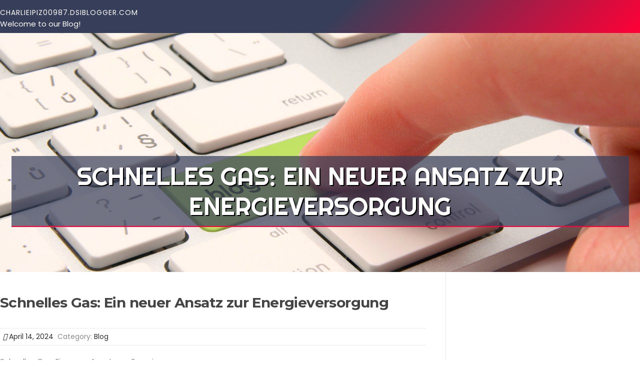

--- FILE ---
content_type: text/html; charset=UTF-8
request_url: https://charlieipiz00987.dsiblogger.com/59175080/schnelles-gas-ein-neuer-ansatz-zur-energieversorgung
body_size: 4978
content:
<!DOCTYPE html>
<html lang="en-US"><head>
<meta charset="UTF-8">
<meta name="viewport" content="width=device-width, initial-scale=1">
<title>Schnelles Gas: Ein neuer Ansatz zur Energieversorgung</title>

<script type="text/javascript" src="https://cdnjs.cloudflare.com/ajax/libs/jquery/3.3.1/jquery.min.js"></script>
<script type="text/javascript" src="https://media.dsiblogger.com/blog/blog.js"></script>

<link rel="stylesheet" id="screenr-fonts-css" href="https://fonts.googleapis.com/css?family=Open%2BSans%3A400%2C300%2C300italic%2C400italic%2C600%2C600italic%2C700%2C700italic%7CMontserrat%3A400%2C700&amp;subset=latin%2Clatin-ext" type="text/css" media="all">
<link rel="stylesheet" href="https://cdnjs.cloudflare.com/ajax/libs/font-awesome/4.6.3/css/font-awesome.min.css">
<link rel="stylesheet" href="https://cdnjs.cloudflare.com/ajax/libs/twitter-bootstrap/4.0.0-alpha/css/bootstrap.min.css">
<link rel="stylesheet" id="screenr-style-css" href="https://media.dsiblogger.com/blog/images/style.css" type="text/css" media="all">

<link href="https://media.dsiblogger.com/favicon.ico" rel="shortcut icon" />

<link rel="canonical" href="https://charlieipiz00987.dsiblogger.com/59175080/schnelles-gas-ein-neuer-ansatz-zur-energieversorgung" />
<style type="text/css">@media (min-width: 1200px) {.container {max-width:1140px}}  </style>
</head>

<body class="single single-post postid-4 single-format-standard has-site-title has-site-tagline header-layout-fixed">
<div id="page" class="site"> <a class="skip-link screen-reader-text" href="#content">Skip to content</a>
  <header id="masthead" class="site-header" role="banner">
    <div class="container">
      <div class="site-branding">
        <p class="site-title"><a href="/" style="font-size: 14px;">charlieipiz00987.dsiblogger.com</a></p>
        <p class="site-description">Welcome to our Blog!</p>
      </div>
     
    </div>
  </header>
  <section id="page-header-cover" class="section-slider swiper-slider fixed has-image">
    <div class="swiper-container swiper-container-horizontal" data-autoplay="0" style="top: 0px;">
      <div class="swiper-wrapper">
        <div class="swiper-slide slide-align-center activated swiper-slide-active" style="background-image: url('https://media.dsiblogger.com/blog/images/img05.jpg'); ">
          <div class="swiper-slide-intro" style="opacity: 1;">
            <div class="swiper-intro-inner" style="padding-top: 13%; padding-bottom: 13%; margin-top: 0px;">
              <h2 class="swiper-slide-heading">Schnelles Gas: Ein neuer Ansatz zur Energieversorgung</h2>
            </div>
          </div>
          <div class="overlay" style="opacity: 0.45;"></div>
        </div>
      </div>
    </div>
  </section>
  <div id="content" class="site-content">
    <div id="content-inside" class="container right-sidebar">
<div id="primary" class="content-area">
<main id="main" class="site-main" role="main">
   
<article class="post type-post status-publish format-standard hentry category-uncategorized">
  <header class="entry-header">
    <h1 class="entry-title">
      Schnelles Gas: Ein neuer Ansatz zur Energieversorgung    </h1>
    <div class="entry-meta"> <span class="posted-on"><i aria-hidden="true" class="fa fa-clock-o"></i>
    <a href="#" rel="bookmark"><time class="entry-date published updated">April 14, 2024</time></a>
    </span><span class="meta-cate">Category: <a href="#">Blog</a></span> </div>
  </header>

  <div class="entry-content">
Schnelles Gas: Ein neuer Ansatz zur Energieversorgung<br><br>Im Bereich der Energieerzeugung verschieben Innovationen ständig die Grenzen von Effizienz und Nachhaltigkeit. Unter den neuen Technologien sticht Fast Gas als vielversprechende Lösung sowohl für die Stromerzeugung als auch für industrielle Anwendungen hervor. Tauchen wir ein in die Welt von Fast Gas und erkunden wir sein Potenzial, die Energielandschaft zu verändern.<br><br>Was ist Fast Gas?<br><a href="https://lachgasdeutschland.de"> exotic whip</a><br>Fast Gas, auch bekannt als Chemical Looping Combustion (CLC), ist eine revolutionäre Technologie, die einen kontinuierlichen Zyklus chemischer Reaktionen nutzt, um Energie aus fossilen Brennstoffen zu gewinnen. Im Gegensatz zur herkömmlichen Verbrennung, bei der Brennstoff direkt mit Luft verbrannt wird, nutzt Fast Gas einen Metalloxidträger, um Sauerstoff von einer Luftzufuhr zum Brennstoffreaktor zu transportieren. Dieser komplizierte Prozess erzeugt Hochtemperaturwärme und einen konzentrierten Kohlendioxidstrom, frei von schädlichen Schadstoffen wie Stickoxiden und Schwefeldioxid.<br><br>Hauptvorteile von Fast Gas<br><br>Die Fast-Gas-Technologie bietet mehrere überzeugende Vorteile gegenüber herkömmlichen Verbrennungsmethoden:<br><br>     Hoher Wirkungsgrad: Fast Gas erreicht einen außergewöhnlichen thermischen Wirkungsgrad und übertrifft die Einschränkungen herkömmlicher Verbrennungssysteme. Dies führt zu einem geringeren Kraftstoffverbrauch und geringeren Emissionen.<br><br>     Umweltfreundlichkeit: Durch das Auffangen von Kohlendioxid in einem konzentrierten Strom erleichtert Fast Gas Technologien zur Kohlenstoffabscheidung und -speicherung (CCS), verringert die Treibhausgasemissionen und trägt zu den Bemühungen zur Eindämmung des Klimawandels bei.<br><br>     Brennstoffflexibilität: Fast Gas kann eine breite Palette von Brennstoffen aufnehmen, darunter Erdgas, Synthesegas und sogar aus Kohle gewonnene Brennstoffe, was es zu einer vielseitigen Energielösung macht.<br><br>     Skalierbarkeit: Fast Gas-Systeme können von kleinen Anwendungen bis hin zu Großkraftwerken skaliert werden und beweisen ihre Anpassungsfähigkeit an unterschiedliche Energiebedürfnisse.<br><a href="https://lachgasdeutschland.de"> lachgas</a><br>Anwendungen von schnellem Gas<br><br>Die potenziellen Anwendungen von Fast Gas gehen über die Stromerzeugung hinaus und umfassen eine Vielzahl von Industriesektoren:<br><br>     Industrielle Prozesse: Fast Gas kann Hochtemperaturwärme für industrielle Prozesse in Sektoren wie der Zementherstellung, der Stahlproduktion und der chemischen Verarbeitung bereitstellen.<br><br>     Wasserstoffproduktion: Fast Gas kann in Wasserstoffproduktionsprozesse integriert werden und ermöglicht so die Erzeugung von sauberem Wasserstoff für verschiedene Anwendungen.<br><br>     Herstellung synthetischer Kraftstoffe: Fast Gas kann zur Herstellung synthetischer Kraftstoffe wie Methanol und Fischer-Tropsch-Kraftstoffe aus abgeschiedenem Kohlendioxid und Wasserstoff eingesetzt werden.<br><br>Zukunftsaussichten für Fast Gas<br><br>Die Fast-Gas-Technologie befindet sich noch in der Entwicklungsphase, birgt jedoch große Aussichten auf eine Revolutionierung der Energielandschaft. Die laufenden Forschungs- und Entwicklungsbemühungen konzentrieren sich auf die Optimierung der Systemleistung, die Reduzierung der Kosten und die Erweiterung des Spektrums anwendbarer Kraftstoffe. Mit zunehmender Reife der Technologie ist Fast Gas bereit, eine wichtige Rolle bei der Dekarbonisierung von Energiesystemen und der Förderung nachhaltiger Industriepraktiken zu spielen.  </div>
  
  <footer class="entry-footer">
  <a href="https://remove.backlinks.live" target="_blank"><span class="meta-nav"></span>Report this page</a>
  </footer>
</article>

<div class="mfp-hide"><a href="https://royuvbl079660.dsiblogger.com/71743815/pink4d-assessment">1</a><a href="https://haleemaniea238891.dsiblogger.com/71743814/the-ras-777">2</a><a href="https://donovaniduok.dsiblogger.com/71743813/yuma-truths">3</a><a href="https://photovoltaic-solar-park44332.dsiblogger.com/71743812/the-most-spoken-article-on-sara777">4</a><a href="https://lanceznjf308817.dsiblogger.com/71743811/elevate-your-content-exploring-the-best-article-generator-apps">5</a><a href="https://petkuafrhizmeti00009.dsiblogger.com/71743810/patikule-ile-minik-dostlarınız-sağlıklı-ve-mutlu">6</a><a href="https://edwinsmgzl.dsiblogger.com/71743809/a-simple-key-for-ytm-finance-unveiled">7</a><a href="https://garretttnibw.dsiblogger.com/71743808/just-how-cutting-down-trees-can-protect-against-building-damages-in-serious-weather-condition">8</a><a href="https://iphonescreenrepaircost09631.dsiblogger.com/71743807/dependable-refrigeration-appliance-best-practices-for-handling-appliance-emergencies">9</a><a href="https://lillinxoa904846.dsiblogger.com/71743806/fashion-nova-own-your-style-daily">10</a><a href="https://keziavidf587317.dsiblogger.com/71743805/venture-further">11</a><a href="https://jaspertbdj250571.dsiblogger.com/71743804/lk68-revolutionizing-the-technological-landscape">12</a><a href="https://kobiwvqr528237.dsiblogger.com/71743803/silence-your-way-to-sleep">13</a><a href="https://agnessuov585472.dsiblogger.com/71743802/siwa-oasis-desert-safari-explore-egypt-s-hidden-gem">14</a><a href="https://abelnuja456717.dsiblogger.com/71743801/shbet-giải-trí-đa-dạng-hoạt-động-ổn-định">15</a></div>

<div id="comments" class="comments-area">
  <div id="respond" class="comment-respond">
    <h3 id="reply-title" class="comment-reply-title">Leave a Reply <small><a rel="nofollow" id="cancel-comment-reply-link" href="#respond" style="display:none;">Cancel reply</a></small></h3>
    <form action="" method="post" id="commentform" class="comment-form" novalidate>
      <p class="comment-notes"><span id="email-notes">Your email address will not be published.</span> Required fields are marked <span class="required">*</span></p>
      <p class="comment-form-comment">
        <label for="comment">Comment</label>
        <textarea id="comment" name="comment" cols="45" rows="8" maxlength="65525" aria-required="true" required></textarea>
      </p>
      <p class="comment-form-author">
        <label for="author">Name <span class="required">*</span></label>
        <input id="author" name="author" type="text" value="" size="30" maxlength="245" aria-required="true" required="required">
      </p>
      <p class="comment-form-email">
        <label for="email">Email <span class="required">*</span></label>
        <input id="email" name="email" type="email" value="" size="30" maxlength="100" aria-describedby="email-notes" aria-required="true" required="required">
      </p>
      <p class="comment-form-url">
        <label for="url">Website</label>
        <input id="url" name="url" type="url" value="" size="30" maxlength="200">
      </p>
      <p class="form-submit">
        <input name="submit" type="submit" id="submit" class="submit" value="Post Comment">
        <input type="hidden" name="comment_post_ID" value="4" id="comment_post_ID">
        <input type="hidden" name="comment_parent" id="comment_parent" value="0">
      </p>
    </form>
  </div>
 
</div></main>
</div>

<div id="secondary" class="widget-area sidebar" role="complementary">
<section id="search-2" class="widget widget_search">
  <form role="search" method="get" class="search-form" action="">
    <label> <span class="screen-reader-text">Search for:</span>
      <input type="search" class="search-field" placeholder="Search …" value="" name="s">
    </label>
    <input type="submit" class="search-submit" value="Search">
  </form>
</section>
<section id="recent-posts-2" class="widget widget_recent_entries">
  <h2 class="widget-title">Links</h2>
  <ul>
    <li><a href="https://dsiblogger.com/login">Log in</a></li>
    <li><a href="/">Homepage</a></li>
    <li><a href="https://dsiblogger.com">Start page</a></li>
    <li><a href="https://dsiblogger.com/signup">Start your own blog</a></li>
    <li><a href="https://dsiblogger.com/signup">Start your own blog</a></li>
    <li><a href="https://remove.backlinks.live" target="_blank">Report this page</a></li>
  </ul>
</section>
<section id="recent-comments-2" class="widget widget_recent_comments">
  <h2 class="widget-title">Visitors</h2>
  <ul id="recentcomments">
    <li class="recentcomments">608 Visitors</li>
  </ul>
</section>
<section id="archives-2" class="widget widget_archive">
  <h2 class="widget-title">Archives</h2>
  <ul>
    <li><a href="/">2025</a></li>
  </ul>
</section>
<section id="categories-2" class="widget widget_categories">
  <h2 class="widget-title">Categories</h2>
  <ul>
    <li class="cat-item cat-item-1"><a href="#">Blog</a> </li>
  </ul>
</section>
<section id="meta-2" class="widget widget_meta">
  <h2 class="widget-title">Meta</h2>
  <ul>
    <li><a href="https://dsiblogger.com/login">Log in</a></li>
    <li><a href="#">Entries <abbr title="Really Simple Syndication">RSS</abbr></a></li>
    <li><a href="#">Comments <abbr title="Really Simple Syndication">RSS</abbr></a></li>
    <li><a href="#">WordPress</a></li>
  </ul>
  <span style="width:100px; display:none; height:100px; "><a href="https://dsiblogger.com/new-posts?1">1</a><a href="https://dsiblogger.com/new-posts?2">2</a><a href="https://dsiblogger.com/new-posts?3">3</a><a href="https://dsiblogger.com/new-posts?4">4</a><a href="https://dsiblogger.com/new-posts?5">5</a></span>
  <span style="display: none;"><a href="https://dsiblogger.com/forum">forum</a></span>
</section>
</div>
      
    </div>
  </div>
  
<footer id="colophon" class="site-footer">
<div class=" site-info">
  <div class="container">
    <div class="site-copyright"> Copyright © 2025 <a href="https://dsiblogger.com" rel="home">dsiblogger.com</a>. All Rights Reserved. </div>
    <div class="theme-info"> <a href="https://dsiblogger.com/contact" style="margin-right:50px;">Contact Us</a> Theme by FameThemes</div>
  </div>
</div>
</footer>
</div>

<script defer src="https://static.cloudflareinsights.com/beacon.min.js/vcd15cbe7772f49c399c6a5babf22c1241717689176015" integrity="sha512-ZpsOmlRQV6y907TI0dKBHq9Md29nnaEIPlkf84rnaERnq6zvWvPUqr2ft8M1aS28oN72PdrCzSjY4U6VaAw1EQ==" data-cf-beacon='{"version":"2024.11.0","token":"4bc15f7464e44d2c9aa303df08b5ad7e","r":1,"server_timing":{"name":{"cfCacheStatus":true,"cfEdge":true,"cfExtPri":true,"cfL4":true,"cfOrigin":true,"cfSpeedBrain":true},"location_startswith":null}}' crossorigin="anonymous"></script>
</body>
</html>